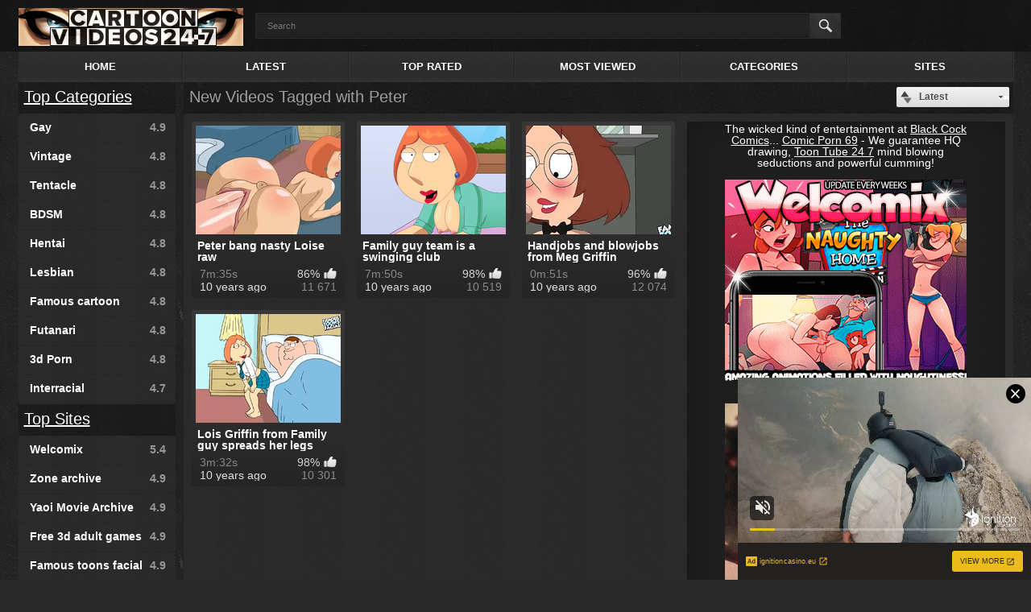

--- FILE ---
content_type: text/html
request_url: http://www.cartoonvideos247.com/tags/peter/
body_size: 8740
content:
<!DOCTYPE html>
<html lang="">
<head>
	<title>
					Videos Tagged with Peter at cartoonvideos24/7.com
			</title>
	<meta http-equiv="Content-Type" content="text/html; charset=utf-8"/>
	<meta name="description" content="Watch all 4 Peter videos and 0 new Peter videos added today"/>
	<meta name="keywords" content="Peter"/>
	<meta name="viewport" content="width=device-width, initial-scale=1">

	<link href="http://www.cartoonvideos247.com/styles/all-responsive.css?v=2.0" rel="stylesheet" type="text/css"/>
	<link href="http://www.cartoonvideos247.com/styles/jquery.fancybox.css?v=2.0" rel="stylesheet" type="text/css"/>

	<script>
		var pageContext = {
												loginUrl: 'http://www.cartoonvideos247.com/login-required/'
		};
	</script>

			<link href="http://www.cartoonvideos247.com/rss/tags/peter/" rel="alternate" type="application/rss+xml"/>
				<link href="http://www.cartoonvideos247.com/tags/peter/" rel="canonical"/>
	</head>
<body>
<div class="headerrr">
	<div class="header">
		<div class="logo">
			<a href="http://www.cartoonvideos247.com/"></a>
		</div>
		<div class="social-bookmarks">
							<!-- AddThis Button BEGIN -->
				<!-- AddThis Button END -->
					</div>
		<div class="search">
			<form id="search_form" action="http://www.cartoonvideos247.com/search/" method="get" data-url="http://www.cartoonvideos247.com/search/%QUERY%/">
				<span class="search-button">Search</span>
				<div class="search-text"><input type="text" name="q" placeholder="Search" value=""/></div>
			</form>
		</div>
	</div>
</div>
<div class="container">
	<nav>
		<div class="navigation">
			<button class="button">
				<span class="icon">
					<span class="ico-bar"></span>
					<span class="ico-bar"></span>
					<span class="ico-bar"></span>
				</span>
			</button>
						<ul class="primary">
				<li >
					<a href="http://www.cartoonvideos247.com/" id="item1">Home</a>
				</li>
				<li >
					<a href="http://www.cartoonvideos247.com/latest-updates/" id="item2">Latest</a>
				</li>
				<li >
					<a href="http://www.cartoonvideos247.com/top-rated/" id="item3">Top Rated</a>
				</li>
				<li >
					<a href="http://www.cartoonvideos247.com/most-popular/" id="item4">Most Viewed</a>
				</li>
													<li >
						<a href="http://www.cartoonvideos247.com/categories/" id="item6">Categories</a>
					</li>
													<li >
						<a href="http://www.cartoonvideos247.com/sites/" id="item7">Sites</a>
					</li>
																							</ul>
			<ul class="secondary">
							</ul>
		</div>
	</nav>
<div class="content">
	<div class="main-content">
					<div class="sidebar">
									
													
								
									<div class="headline">
	<h2><a href="http://www.cartoonvideos247.com/categories/">Top Categories</a></h2>
</div>
	<ul class="list">
					<li>
				<a href="http://www.cartoonvideos247.com/categories/gay/">Gay<span class="rating">4.9</span></a>
			</li>
					<li>
				<a href="http://www.cartoonvideos247.com/categories/vintage/">Vintage<span class="rating">4.8</span></a>
			</li>
					<li>
				<a href="http://www.cartoonvideos247.com/categories/tentacle/">Tentacle<span class="rating">4.8</span></a>
			</li>
					<li>
				<a href="http://www.cartoonvideos247.com/categories/bdsm/">BDSM<span class="rating">4.8</span></a>
			</li>
					<li>
				<a href="http://www.cartoonvideos247.com/categories/hentai/">Hentai<span class="rating">4.8</span></a>
			</li>
					<li>
				<a href="http://www.cartoonvideos247.com/categories/lesbian/">Lesbian<span class="rating">4.8</span></a>
			</li>
					<li>
				<a href="http://www.cartoonvideos247.com/categories/famous-cartoon/">Famous cartoon<span class="rating">4.8</span></a>
			</li>
					<li>
				<a href="http://www.cartoonvideos247.com/categories/futanari/">Futanari<span class="rating">4.8</span></a>
			</li>
					<li>
				<a href="http://www.cartoonvideos247.com/categories/3d/">3d Porn<span class="rating">4.8</span></a>
			</li>
					<li>
				<a href="http://www.cartoonvideos247.com/categories/interracial/">Interracial<span class="rating">4.7</span></a>
			</li>
			</ul>

					<div class="headline">
	<h2><a href="http://www.cartoonvideos247.com/sites/">Top Sites</a></h2>
</div>
	<ul class="list">
					<li>
				<a href="http://www.cartoonvideos247.com/sites/welcomix/">Welcomix<span class="rating">5.4</span></a>
			</li>
					<li>
				<a href="http://www.cartoonvideos247.com/sites/zone-archive/">Zone archive<span class="rating">4.9</span></a>
			</li>
					<li>
				<a href="http://www.cartoonvideos247.com/sites/yaoi-movie-archive/">Yaoi Movie Archive<span class="rating">4.9</span></a>
			</li>
					<li>
				<a href="http://www.cartoonvideos247.com/sites/free-3d-adult-games/">Free 3d adult games<span class="rating">4.9</span></a>
			</li>
					<li>
				<a href="http://www.cartoonvideos247.com/sites/famous-toons-facial/">Famous toons facial<span class="rating">4.9</span></a>
			</li>
					<li>
				<a href="http://www.cartoonvideos247.com/sites/vintage-cartoons/">Vintage cartoons<span class="rating">4.9</span></a>
			</li>
					<li>
				<a href="http://www.cartoonvideos247.com/sites/drawn-hentai/">Drawn hentai<span class="rating">4.8</span></a>
			</li>
					<li>
				<a href="http://www.cartoonvideos247.com/sites/serious-partners/">Serious partners<span class="rating">4.8</span></a>
			</li>
					<li>
				<a href="http://www.cartoonvideos247.com/sites/free-asian-toons/">Free asian toons<span class="rating">4.8</span></a>
			</li>
					<li>
				<a href="http://www.cartoonvideos247.com/sites/3d/">3D<span class="rating">4.8</span></a>
			</li>
			</ul>

					
							</div>
				<div class="main-container">
						<div id="list_videos_common_videos_list">
				
				<div class="headline">
		<h2>
			New Videos Tagged with Peter		</h2>

		
																		<div class="sort">
						<span class="icon type-sort"></span>
						<strong>Latest</strong>
						<ul id="list_videos_common_videos_list_sort_list">
																																							<li>
										<a data-action="ajax" data-container-id="list_videos_common_videos_list_sort_list" data-block-id="list_videos_common_videos_list" data-parameters="sort_by:video_viewed">Most Viewed</a>
									</li>
																																<li>
										<a data-action="ajax" data-container-id="list_videos_common_videos_list_sort_list" data-block-id="list_videos_common_videos_list" data-parameters="sort_by:rating">Top Rated</a>
									</li>
																																<li>
										<a data-action="ajax" data-container-id="list_videos_common_videos_list_sort_list" data-block-id="list_videos_common_videos_list" data-parameters="sort_by:duration">Longest</a>
									</li>
																																<li>
										<a data-action="ajax" data-container-id="list_videos_common_videos_list_sort_list" data-block-id="list_videos_common_videos_list" data-parameters="sort_by:most_commented">Most Commented</a>
									</li>
																																<li>
										<a data-action="ajax" data-container-id="list_videos_common_videos_list_sort_list" data-block-id="list_videos_common_videos_list" data-parameters="sort_by:most_favourited">Most Favourited</a>
									</li>
																					</ul>
					</div>
				
										</div>

<div class="box">
	<div class="list-videos">
		<div class="margin-fix" id="list_videos_common_videos_list_items">
							<noindex>
					<div class="videos-ad">
						The wicked kind of entertainment at <a href=http://blackcockcomics.com><u>Black Cock Comics</u></a>... <a href=http://comicporn69.com target=_blank><u>Comic Porn 69</u></a> - We guarantee HQ drawing, <u><a href="https://toontube247.com" target=_blank>Toon Tube 24 7</a></u> mind blowing seductions and powerful cumming! 
<br><br>
<div align="center"><a href="https://www.welcomix.com/preview/the-naughty-home-animation/?utm_source=hentaiwes&utm_medium=hentaiwes&utm_campaign=hentaiwes" target="_self"><img src="/images/welcomix300x250.gif" alt="cartoon porn" width="300" height="250" border="2"></a></div>
<br><br>
<div align="center">
<script async type="application/javascript" src="https://a.magsrv.com/ad-provider.js"></script> 
 <ins class="eas6a97888e" data-zoneid="2212549"></ins> 
 <script>(AdProvider = window.AdProvider || []).push({"serve": {}});</script>
</div>
					</div>
				</noindex>
																		<div class="item  ">
						<a href="http://www.cartoonvideos247.com/videos/383/peter-bang-nasty-loise-raw/" title="Peter bang nasty Loise raw" data-rt="1:2c8d63ec93028cf593fa06c9ab7db742:0:383:1">
							<div class="img">
																	<img class="thumb lazy-load" data-original="http://www.cartoonvideos247.com/contents/videos_screenshots/0/383/180x135/4.jpg" alt="Peter bang nasty Loise raw" data-cnt="5" width="180" height="135"/>
																																											<span class="ico-fav-0 " title="Add to Favourites" data-fav-video-id="383" data-fav-type="0"></span>
																			<span class="ico-fav-1 " title="Watch Later" data-fav-video-id="383" data-fav-type="1"></span>
																								</div>
							<strong class="title">
																	Peter bang nasty Loise raw
															</strong>
							<div class="wrap">
								<div class="duration">7m:35s</div>

																								<div class="rating positive">
									86%
								</div>
							</div>
							<div class="wrap">
																								<div class="added"><em>10 years ago</em></div>
								<div class="views">11 671</div>
							</div>
						</a>
											</div>
									<div class="item  ">
						<a href="http://www.cartoonvideos247.com/videos/1195/family-guy-team-is-a-swinging-club/" title="Family guy team is a swinging club" data-rt="2:2c8d63ec93028cf593fa06c9ab7db742:0:1195:1">
							<div class="img">
																	<img class="thumb lazy-load" data-original="http://www.cartoonvideos247.com/contents/videos_screenshots/1000/1195/180x135/5.jpg" alt="Family guy team is a swinging club" data-cnt="5" width="180" height="135"/>
																																											<span class="ico-fav-0 " title="Add to Favourites" data-fav-video-id="1195" data-fav-type="0"></span>
																			<span class="ico-fav-1 " title="Watch Later" data-fav-video-id="1195" data-fav-type="1"></span>
																								</div>
							<strong class="title">
																	Family guy team is a swinging club
															</strong>
							<div class="wrap">
								<div class="duration">7m:50s</div>

																								<div class="rating positive">
									98%
								</div>
							</div>
							<div class="wrap">
																								<div class="added"><em>10 years ago</em></div>
								<div class="views">10 519</div>
							</div>
						</a>
											</div>
									<div class="item  ">
						<a href="http://www.cartoonvideos247.com/videos/198/handjobs-and-blowjobs-from-meg-griffin/" title="Handjobs and blowjobs from Meg Griffin" data-rt="3:2c8d63ec93028cf593fa06c9ab7db742:0:198:1">
							<div class="img">
																	<img class="thumb lazy-load" data-original="http://www.cartoonvideos247.com/contents/videos_screenshots/0/198/180x135/3.jpg" alt="Handjobs and blowjobs from Meg Griffin" data-cnt="5" width="180" height="135"/>
																																											<span class="ico-fav-0 " title="Add to Favourites" data-fav-video-id="198" data-fav-type="0"></span>
																			<span class="ico-fav-1 " title="Watch Later" data-fav-video-id="198" data-fav-type="1"></span>
																								</div>
							<strong class="title">
																	Handjobs and blowjobs from Meg Griffin
															</strong>
							<div class="wrap">
								<div class="duration">0m:51s</div>

																								<div class="rating positive">
									96%
								</div>
							</div>
							<div class="wrap">
																								<div class="added"><em>10 years ago</em></div>
								<div class="views">12 074</div>
							</div>
						</a>
											</div>
									<div class="item  ">
						<a href="http://www.cartoonvideos247.com/videos/182/lois-griffin-from-family-guy-spreads-her-legs/" title="Lois Griffin from Family guy spreads her legs" data-rt="4:2c8d63ec93028cf593fa06c9ab7db742:0:182:1">
							<div class="img">
																	<img class="thumb lazy-load" data-original="http://www.cartoonvideos247.com/contents/videos_screenshots/0/182/180x135/1.jpg" alt="Lois Griffin from Family guy spreads her legs" data-cnt="5" width="180" height="135"/>
																																											<span class="ico-fav-0 " title="Add to Favourites" data-fav-video-id="182" data-fav-type="0"></span>
																			<span class="ico-fav-1 " title="Watch Later" data-fav-video-id="182" data-fav-type="1"></span>
																								</div>
							<strong class="title">
																	Lois Griffin from Family guy spreads her legs
															</strong>
							<div class="wrap">
								<div class="duration">3m:32s</div>

																								<div class="rating positive">
									98%
								</div>
							</div>
							<div class="wrap">
																								<div class="added"><em>10 years ago</em></div>
								<div class="views">10 301</div>
							</div>
						</a>
											</div>
																</div>
	</div>
</div>
						</div>
		</div>
	</div>
			<div class="box tags-cloud">
			<a href="http://www.cartoonvideos247.com/tags/the/" style="font-size: 15px;">the</a>
		&nbsp;&nbsp;
			<a href="http://www.cartoonvideos247.com/tags/big-tits/" style="font-weight: bold; font-size: 16px;">big tits</a>
		&nbsp;&nbsp;
			<a href="http://www.cartoonvideos247.com/tags/horny/" style="font-size: 13px;">horny</a>
		&nbsp;&nbsp;
			<a href="http://www.cartoonvideos247.com/tags/3d-hentai-movies/" style="font-size: 15px;">3d hentai movies</a>
		&nbsp;&nbsp;
			<a href="http://www.cartoonvideos247.com/tags/lesbians/" style="font-size: 13px;">lesbians</a>
		&nbsp;&nbsp;
			<a href="http://www.cartoonvideos247.com/tags/fuck/" style="font-size: 12px;">fuck</a>
		&nbsp;&nbsp;
			<a href="http://www.cartoonvideos247.com/tags/angel/" style="font-size: 12px;">angel</a>
		&nbsp;&nbsp;
			<a href="http://www.cartoonvideos247.com/tags/horror/" style="font-size: 13px;">horror</a>
		&nbsp;&nbsp;
			<a href="http://www.cartoonvideos247.com/tags/virgin/" style="font-size: 14px;">virgin</a>
		&nbsp;&nbsp;
			<a href="http://www.cartoonvideos247.com/tags/oral/" style="font-size: 14px;">oral</a>
		&nbsp;&nbsp;
			<a href="http://www.cartoonvideos247.com/tags/deepthroat/" style="font-size: 14px;">deepthroat</a>
		&nbsp;&nbsp;
			<a href="http://www.cartoonvideos247.com/tags/hentai-porn/" style="font-size: 14px;">hentai porn</a>
		&nbsp;&nbsp;
			<a href="http://www.cartoonvideos247.com/tags/3dhentaivideo/" style="font-size: 15px;">3dhentaivideo</a>
		&nbsp;&nbsp;
			<a href="http://www.cartoonvideos247.com/tags/handjob/" style="font-size: 14px;">handjob</a>
		&nbsp;&nbsp;
			<a href="http://www.cartoonvideos247.com/tags/assembly/" style="font-size: 13px;">assembly</a>
		&nbsp;&nbsp;
			<a href="http://www.cartoonvideos247.com/tags/futa/" style="font-size: 13px;">futa</a>
		&nbsp;&nbsp;
			<a href="http://www.cartoonvideos247.com/tags/monster/" style="font-size: 15px;">monster</a>
		&nbsp;&nbsp;
			<a href="http://www.cartoonvideos247.com/tags/3d-porn/" style="font-weight: bold; font-size: 16px;">3d porn</a>
		&nbsp;&nbsp;
			<a href="http://www.cartoonvideos247.com/tags/bdsm/" style="font-size: 15px;">bdsm</a>
		&nbsp;&nbsp;
			<a href="http://www.cartoonvideos247.com/tags/anal-sex/" style="font-size: 12px;">anal sex</a>
		&nbsp;&nbsp;
			<a href="http://www.cartoonvideos247.com/tags/monsters/" style="font-size: 12px;">monsters</a>
		&nbsp;&nbsp;
			<a href="http://www.cartoonvideos247.com/tags/domination/" style="font-size: 13px;">domination</a>
		&nbsp;&nbsp;
			<a href="http://www.cartoonvideos247.com/tags/tits/" style="font-weight: bold; font-size: 16px;">tits</a>
		&nbsp;&nbsp;
			<a href="http://www.cartoonvideos247.com/tags/lazy-procrastinator/" style="font-size: 12px;">lazy procrastinator</a>
		&nbsp;&nbsp;
			<a href="http://www.cartoonvideos247.com/tags/no/" style="font-size: 13px;">no</a>
		&nbsp;&nbsp;
			<a href="http://www.cartoonvideos247.com/tags/anime/" style="font-weight: bold; font-size: 16px;">anime</a>
		&nbsp;&nbsp;
			<a href="http://www.cartoonvideos247.com/tags/sex/" style="font-weight: bold; font-size: 16px;">sex</a>
		&nbsp;&nbsp;
			<a href="http://www.cartoonvideos247.com/tags/3d-hentai-videos/" style="font-size: 15px;">3d hentai videos</a>
		&nbsp;&nbsp;
			<a href="http://www.cartoonvideos247.com/tags/xxx/" style="font-size: 12px;">xxx</a>
		&nbsp;&nbsp;
			<a href="http://www.cartoonvideos247.com/tags/hentai-sex/" style="font-size: 14px;">hentai sex</a>
		&nbsp;&nbsp;
			<a href="http://www.cartoonvideos247.com/tags/3d-hentai-galleries/" style="font-size: 15px;">3d hentai galleries</a>
		&nbsp;&nbsp;
			<a href="http://www.cartoonvideos247.com/tags/story/" style="font-size: 13px;">story</a>
		&nbsp;&nbsp;
			<a href="http://www.cartoonvideos247.com/tags/hentia/" style="font-size: 15px;">hentia</a>
		&nbsp;&nbsp;
			<a href="http://www.cartoonvideos247.com/tags/fantasy/" style="font-size: 15px;">fantasy</a>
		&nbsp;&nbsp;
			<a href="http://www.cartoonvideos247.com/tags/overwatch/" style="font-size: 13px;">overwatch</a>
		&nbsp;&nbsp;
			<a href="http://www.cartoonvideos247.com/tags/lesbian/" style="font-size: 14px;">lesbian</a>
		&nbsp;&nbsp;
			<a href="http://www.cartoonvideos247.com/tags/shemale/" style="font-size: 14px;">shemale</a>
		&nbsp;&nbsp;
			<a href="http://www.cartoonvideos247.com/tags/henti/" style="font-size: 15px;">henti</a>
		&nbsp;&nbsp;
			<a href="http://www.cartoonvideos247.com/tags/lesson/" style="font-size: 12px;">lesson</a>
		&nbsp;&nbsp;
			<a href="http://www.cartoonvideos247.com/tags/hardcore/" style="font-size: 14px;">hardcore</a>
		&nbsp;&nbsp;
			<a href="http://www.cartoonvideos247.com/tags/group-sex/" style="font-size: 12px;">group sex</a>
		&nbsp;&nbsp;
			<a href="http://www.cartoonvideos247.com/tags/blowjob/" style="font-weight: bold; font-size: 16px;">blowjob</a>
		&nbsp;&nbsp;
			<a href="http://www.cartoonvideos247.com/tags/cartoon-sex/" style="font-size: 14px;">cartoon sex</a>
		&nbsp;&nbsp;
			<a href="http://www.cartoonvideos247.com/tags/anal/" style="font-weight: bold; font-size: 16px;">anal</a>
		&nbsp;&nbsp;
			<a href="http://www.cartoonvideos247.com/tags/cumshot/" style="font-size: 12px;">cumshot</a>
		&nbsp;&nbsp;
			<a href="http://www.cartoonvideos247.com/tags/gangbang/" style="font-size: 12px;">gangbang</a>
		&nbsp;&nbsp;
			<a href="http://www.cartoonvideos247.com/tags/with/" style="font-size: 13px;">with</a>
		&nbsp;&nbsp;
			<a href="http://www.cartoonvideos247.com/tags/students/" style="font-size: 13px;">students</a>
		&nbsp;&nbsp;
			<a href="http://www.cartoonvideos247.com/tags/download-hentai/" style="font-size: 15px;">download hentai</a>
		&nbsp;&nbsp;
			<a href="http://www.cartoonvideos247.com/tags/crazy/" style="font-size: 13px;">crazy</a>
		&nbsp;&nbsp;
			<a href="http://www.cartoonvideos247.com/tags/oral-sex/" style="font-size: 14px;">oral sex</a>
		&nbsp;&nbsp;
			<a href="http://www.cartoonvideos247.com/tags/hentai-movies/" style="font-weight: bold; font-size: 16px;">hentai movies</a>
		&nbsp;&nbsp;
			<a href="http://www.cartoonvideos247.com/tags/futanari/" style="font-weight: bold; font-size: 16px;">futanari</a>
		&nbsp;&nbsp;
			<a href="http://www.cartoonvideos247.com/tags/parody/" style="font-size: 12px;">parody</a>
		&nbsp;&nbsp;
			<a href="http://www.cartoonvideos247.com/tags/by/" style="font-size: 12px;">by</a>
		&nbsp;&nbsp;
			<a href="http://www.cartoonvideos247.com/tags/of/" style="font-size: 14px;">of</a>
		&nbsp;&nbsp;
			<a href="http://www.cartoonvideos247.com/tags/3d-hentai/" style="font-weight: bold; font-size: 16px;">3d hentai</a>
		&nbsp;&nbsp;
			<a href="http://www.cartoonvideos247.com/tags/hentai/" style="font-weight: bold; font-size: 16px;">hentai</a>
		&nbsp;&nbsp;
			<a href="http://www.cartoonvideos247.com/tags/dildo/" style="font-size: 12px;">dildo</a>
		&nbsp;&nbsp;
			<a href="http://www.cartoonvideos247.com/tags/creampie/" style="font-size: 15px;">creampie</a>
		&nbsp;&nbsp;
			<a href="http://www.cartoonvideos247.com/tags/femdom/" style="font-size: 13px;">femdom</a>
		&nbsp;&nbsp;
			<a href="http://www.cartoonvideos247.com/tags/school/" style="font-size: 14px;">school</a>
		&nbsp;&nbsp;
			<a href="http://www.cartoonvideos247.com/tags/movie/" style="font-size: 15px;">movie</a>
		&nbsp;&nbsp;
			<a href="http://www.cartoonvideos247.com/tags/porn/" style="font-size: 15px;">porn</a>
		&nbsp;&nbsp;
			<a href="http://www.cartoonvideos247.com/tags/cgi-sex/" style="font-size: 13px;">cgi sex</a>
		&nbsp;&nbsp;
			<a href="http://www.cartoonvideos247.com/tags/bondage/" style="font-size: 15px;">bondage</a>
		&nbsp;&nbsp;
			<a href="http://www.cartoonvideos247.com/tags/anime-porn/" style="font-weight: bold; font-size: 16px;">anime porn</a>
		&nbsp;&nbsp;
			<a href="http://www.cartoonvideos247.com/tags/hentai-videos/" style="font-weight: bold; font-size: 16px;">hentai videos</a>
		&nbsp;&nbsp;
			<a href="http://www.cartoonvideos247.com/tags/and/" style="font-size: 14px;">and</a>
		&nbsp;&nbsp;
			<a href="http://www.cartoonvideos247.com/tags/full/" style="font-size: 12px;">full</a>
		&nbsp;&nbsp;
			<a href="http://www.cartoonvideos247.com/tags/cartoon-porn/" style="font-weight: bold; font-size: 16px;">cartoon porn</a>
		&nbsp;&nbsp;
			<a href="http://www.cartoonvideos247.com/tags/cum/" style="font-size: 12px;">cum</a>
		&nbsp;&nbsp;
			<a href="http://www.cartoonvideos247.com/tags/tentacle/" style="font-size: 13px;">tentacle</a>
		&nbsp;&nbsp;
			<a href="http://www.cartoonvideos247.com/tags/x-ray/" style="font-size: 14px;">x-ray</a>
		&nbsp;&nbsp;
			<a href="http://www.cartoonvideos247.com/tags/3d/" style="font-weight: bold; font-size: 16px;">3d</a>
		&nbsp;&nbsp;
			<a href="http://www.cartoonvideos247.com/tags/fetish/" style="font-size: 12px;">fetish</a>
		&nbsp;&nbsp;
			<a href="http://www.cartoonvideos247.com/tags/interracial/" style="font-size: 13px;">interracial</a>
		&nbsp;&nbsp;
			<a href="http://www.cartoonvideos247.com/tags/hentai-galleries/" style="font-weight: bold; font-size: 16px;">hentai galleries</a>
		&nbsp;&nbsp;
			<a href="http://www.cartoonvideos247.com/tags/episode/" style="font-size: 14px;">episode</a>
		&nbsp;&nbsp;
			<a href="http://www.cartoonvideos247.com/tags/animation/" style="font-size: 15px;">animation</a>
		&nbsp;&nbsp;
		<a href="http://www.cartoonvideos247.com/tags/" class="all">Show All Tags</a>
</div>
	</div>

	<div class="footer-margin">
					<div class="content">
				<noindex>
					<div class="box bottom-adv">
						<center>
<table><tr>
<td><script async type="application/javascript" src="https://a.magsrv.com/ad-provider.js"></script><ins class="eas6a97888e2" data-zoneid="2212549"></ins><script>(AdProvider = window.AdProvider || []).push({"serve": {}});</script></td>
<td><script async type="application/javascript" src="https://a.magsrv.com/ad-provider.js"></script><ins class="eas6a97888e2" data-zoneid="2212549"></ins><script>(AdProvider = window.AdProvider || []).push({"serve": {}});</script></td>
<td><script async type="application/javascript" src="https://a.magsrv.com/ad-provider.js"></script><ins class="eas6a97888e2" data-zoneid="2212549"></ins><script>(AdProvider = window.AdProvider || []).push({"serve": {}});</script></td>
</tr></table>
</center>
					</div>
				</noindex>
			</div>
			</div>
</div>

<div class="footer">
	<div class="footer-wrap">
		<ul class="nav">
			<li><a href="http://www.cartoonvideos247.com/">Home</a></li>
		
			<li><a data-href="http://www.cartoonvideos247.com/invite/" data-fancybox="ajax">Invite a Friend</a></li>
			<li><a data-href="http://www.cartoonvideos247.com/feedback/" data-fancybox="ajax">Support</a></li>
		
			<li><a href="http://www.cartoonvideos247.com/dmca/">DMCA</a></li>
			<li><a href="/2257.shtml">2257</a></li>
		</ul>
	</div>
	<script src="http://www.cartoonvideos247.com/js/main.min.js?v=2.0"></script>
</div>

<!-- u11gmg8e8e4p7f6r -->
<script type="application/javascript">
(function() {

    //version 4.0.0

    var adConfig = {
    "ads_host": "a.pemsrv.com",
    "syndication_host": "s.pemsrv.com",
    "idzone": 2212547,
    "popup_fallback": true,
    "popup_force": false,
    "chrome_enabled": true,
    "new_tab": true,
    "frequency_period": 720,
    "frequency_count": 1,
    "trigger_method": 3,
    "trigger_class": "",
    "trigger_delay": 0,
    "capping_enabled": false,
    "tcf_enabled": true,
    "only_inline": false
};

window.document.querySelectorAll||(document.querySelectorAll=document.body.querySelectorAll=Object.querySelectorAll=function(e,o,t,i,n){var r=document,a=r.createStyleSheet();for(n=r.all,o=[],t=(e=e.replace(/\[for\b/gi,"[htmlFor").split(",")).length;t--;){for(a.addRule(e[t],"k:v"),i=n.length;i--;)n[i].currentStyle.k&&o.push(n[i]);a.removeRule(0)}return o});var popMagic={version:4,cookie_name:"",url:"",config:{},open_count:0,top:null,browser:null,venor_loaded:!1,venor:!1,tcfData:null,configTpl:{ads_host:"",syndication_host:"",idzone:"",frequency_period:720,frequency_count:1,trigger_method:1,trigger_class:"",popup_force:!1,popup_fallback:!1,chrome_enabled:!0,new_tab:!1,cat:"",tags:"",el:"",sub:"",sub2:"",sub3:"",only_inline:!1,trigger_delay:0,capping_enabled:!0,tcf_enabled:!1,cookieconsent:!0,should_fire:function(){return!0}},init:function(e){if(void 0!==e.idzone&&e.idzone){void 0===e.customTargeting&&(e.customTargeting=[]),window.customTargeting=e.customTargeting||null;var o=Object.keys(e.customTargeting).filter((function(e){return e.search("ex_")>=0}));for(var t in o.length&&o.forEach(function(e){return this.configTpl[e]=null}.bind(this)),this.configTpl)Object.prototype.hasOwnProperty.call(this.configTpl,t)&&(void 0!==e[t]?this.config[t]=e[t]:this.config[t]=this.configTpl[t]);if(void 0!==this.config.idzone&&""!==this.config.idzone){!0!==this.config.only_inline&&this.loadHosted();var i=this;this.checkTCFConsent((function(){"complete"===document.readyState?i.preparePop():i.addEventToElement(window,"load",i.preparePop)}))}}},getCountFromCookie:function(){if(!this.config.cookieconsent)return 0;var e=popMagic.getCookie(popMagic.cookie_name),o=void 0===e?0:parseInt(e);return isNaN(o)&&(o=0),o},getLastOpenedTimeFromCookie:function(){var e=popMagic.getCookie(popMagic.cookie_name),o=null;if(void 0!==e){var t=e.split(";")[1];o=t>0?parseInt(t):0}return isNaN(o)&&(o=null),o},shouldShow:function(){if(!popMagic.config.capping_enabled){var e=!0,o=popMagic.config.should_fire;try{"function"==typeof o&&(e=Boolean(o()))}catch(e){console.error("Error executing should fire callback function:",e)}return e&&0===popMagic.open_count}if(popMagic.open_count>=popMagic.config.frequency_count)return!1;var t=popMagic.getCountFromCookie(),i=popMagic.getLastOpenedTimeFromCookie(),n=Math.floor(Date.now()/1e3),r=i+popMagic.config.trigger_delay;return!(i&&r>n)&&(popMagic.open_count=t,!(t>=popMagic.config.frequency_count))},venorShouldShow:function(){return popMagic.venor_loaded&&"0"===popMagic.venor},setAsOpened:function(e){var o=e?e.target||e.srcElement:null,t={id:"",tagName:"",classes:"",text:"",href:"",elm:""};void 0!==o&&null!=o&&(t={id:void 0!==o.id&&null!=o.id?o.id:"",tagName:void 0!==o.tagName&&null!=o.tagName?o.tagName:"",classes:void 0!==o.classList&&null!=o.classList?o.classList:"",text:void 0!==o.outerText&&null!=o.outerText?o.outerText:"",href:void 0!==o.href&&null!=o.href?o.href:"",elm:o});var i=new CustomEvent("creativeDisplayed-"+popMagic.config.idzone,{detail:t});if(document.dispatchEvent(i),popMagic.config.capping_enabled){var n=1;n=0!==popMagic.open_count?popMagic.open_count+1:popMagic.getCountFromCookie()+1;var r=Math.floor(Date.now()/1e3);popMagic.config.cookieconsent&&popMagic.setCookie(popMagic.cookie_name,n+";"+r,popMagic.config.frequency_period)}else++popMagic.open_count},loadHosted:function(){var e=document.createElement("script");for(var o in e.type="application/javascript",e.async=!0,e.src="//"+this.config.ads_host+"/popunder1000.js",e.id="popmagicldr",this.config)Object.prototype.hasOwnProperty.call(this.config,o)&&"ads_host"!==o&&"syndication_host"!==o&&e.setAttribute("data-exo-"+o,this.config[o]);var t=document.getElementsByTagName("body").item(0);t.firstChild?t.insertBefore(e,t.firstChild):t.appendChild(e)},preparePop:function(){if("object"!=typeof exoJsPop101||!Object.prototype.hasOwnProperty.call(exoJsPop101,"add")){if(popMagic.top=self,popMagic.top!==self)try{top.document.location.toString()&&(popMagic.top=top)}catch(e){}if(popMagic.cookie_name="zone-cap-"+popMagic.config.idzone,popMagic.config.capping_enabled||(document.cookie=popMagic.cookie_name+"=;expires=Thu, 01 Jan 1970 00:00:01 GMT; path=/"),popMagic.shouldShow()){var e=new XMLHttpRequest;e.onreadystatechange=function(){e.readyState==XMLHttpRequest.DONE&&(popMagic.venor_loaded=!0,200==e.status?popMagic.venor=e.responseText:popMagic.venor="0")};var o="https:"!==document.location.protocol&&"http:"!==document.location.protocol?"https:":document.location.protocol;e.open("GET",o+"//"+popMagic.config.syndication_host+"/venor.php",!0);try{e.send()}catch(e){popMagic.venor_loaded=!0}}if(popMagic.buildUrl(),popMagic.browser=popMagic.browserDetector.getBrowserInfo(),popMagic.config.chrome_enabled||!popMagic.browser.isChrome){var t=popMagic.getPopMethod(popMagic.browser);popMagic.addEvent("click",t)}}},getPopMethod:function(e){return popMagic.config.popup_force||popMagic.config.popup_fallback&&e.isChrome&&e.version>=68&&!e.isMobile?popMagic.methods.popup:e.isMobile?popMagic.methods.default:e.isChrome?popMagic.methods.chromeTab:popMagic.methods.default},checkTCFConsent:function(e){if(this.config.tcf_enabled&&"function"==typeof window.__tcfapi){var o=this;window.__tcfapi("addEventListener",2,(function(t,i){i&&(o.tcfData=t,"tcloaded"!==t.eventStatus&&"useractioncomplete"!==t.eventStatus||(window.__tcfapi("removeEventListener",2,(function(){}),t.listenerId),e()))}))}else e()},buildUrl:function(){var e,o="https:"!==document.location.protocol&&"http:"!==document.location.protocol?"https:":document.location.protocol,t=top===self?document.URL:document.referrer,i={type:"inline",name:"popMagic",ver:this.version},n="";customTargeting&&Object.keys(customTargeting).length&&("object"==typeof customTargeting?Object.keys(customTargeting):customTargeting).forEach((function(o){"object"==typeof customTargeting?e=customTargeting[o]:Array.isArray(customTargeting)&&(e=scriptEl.getAttribute(o));var t=o.replace("data-exo-","");n+="&"+t+"="+e}));var r=this.tcfData&&this.tcfData.gdprApplies&&!0===this.tcfData.gdprApplies?1:0;this.url=o+"//"+this.config.syndication_host+"/v1/link.php?cat="+this.config.cat+"&idzone="+this.config.idzone+"&type=8&p="+encodeURIComponent(t)+"&sub="+this.config.sub+(""!==this.config.sub2?"&sub2="+this.config.sub2:"")+(""!==this.config.sub3?"&sub3="+this.config.sub3:"")+"&block=1&el="+this.config.el+"&tags="+this.config.tags+"&scr_info="+function(e){var o=e.type+"|"+e.name+"|"+e.ver;return encodeURIComponent(btoa(o))}(i)+n+"&gdpr="+r,this.tcfData&&this.tcfData.tcString?this.url+="&gdpr_consent="+encodeURIComponent(this.tcfData.tcString):this.url+="&cookieconsent="+this.config.cookieconsent},addEventToElement:function(e,o,t){e.addEventListener?e.addEventListener(o,t,!1):e.attachEvent?(e["e"+o+t]=t,e[o+t]=function(){e["e"+o+t](window.event)},e.attachEvent("on"+o,e[o+t])):e["on"+o]=e["e"+o+t]},getTriggerClasses:function(){var e,o=[];-1===popMagic.config.trigger_class.indexOf(",")?e=popMagic.config.trigger_class.split(" "):e=popMagic.config.trigger_class.replace(/\s/g,"").split(",");for(var t=0;t<e.length;t++)""!==e[t]&&o.push("."+e[t]);return o},addEvent:function(e,o){var t;if("3"!=popMagic.config.trigger_method)if("2"!=popMagic.config.trigger_method||""==popMagic.config.trigger_method)if("4"!=popMagic.config.trigger_method||""==popMagic.config.trigger_method)popMagic.addEventToElement(document,e,o);else{var n=popMagic.getTriggerClasses();popMagic.addEventToElement(document,e,(function(e){n.some((function(o){return null!==e.target.closest(o)}))||o.call(e.target,e)}))}else{var r=popMagic.getTriggerClasses();for(t=document.querySelectorAll(r.join(", ")),i=0;i<t.length;i++)popMagic.addEventToElement(t[i],e,o)}else for(t=document.querySelectorAll("a"),i=0;i<t.length;i++)popMagic.addEventToElement(t[i],e,o)},setCookie:function(e,o,t){if(!this.config.cookieconsent)return!1;t=parseInt(t,10);var i=new Date;i.setMinutes(i.getMinutes()+parseInt(t));var n=encodeURIComponent(o)+"; expires="+i.toUTCString()+"; path=/";document.cookie=e+"="+n},getCookie:function(e){if(!this.config.cookieconsent)return!1;var o,t,i,n=document.cookie.split(";");for(o=0;o<n.length;o++)if(t=n[o].substr(0,n[o].indexOf("=")),i=n[o].substr(n[o].indexOf("=")+1),(t=t.replace(/^\s+|\s+$/g,""))===e)return decodeURIComponent(i)},randStr:function(e,o){for(var t="",i=o||"ABCDEFGHIJKLMNOPQRSTUVWXYZabcdefghijklmnopqrstuvwxyz0123456789",n=0;n<e;n++)t+=i.charAt(Math.floor(Math.random()*i.length));return t},isValidUserEvent:function(e){return!(!("isTrusted"in e)||!e.isTrusted||"ie"===popMagic.browser.name||"safari"===popMagic.browser.name)||0!=e.screenX&&0!=e.screenY},isValidHref:function(e){if(void 0===e||""==e)return!1;return!/\s?javascript\s?:/i.test(e)},findLinkToOpen:function(e){var o=e,t=!1;try{for(var i=0;i<20&&!o.getAttribute("href")&&o!==document&&"html"!==o.nodeName.toLowerCase();)o=o.parentNode,i++;var n=o.getAttribute("target");n&&-1!==n.indexOf("_blank")||(t=o.getAttribute("href"))}catch(e){}return popMagic.isValidHref(t)||(t=!1),t||window.location.href},getPuId:function(){return"ok_"+Math.floor(89999999*Math.random()+1e7)},browserDetector:{browserDefinitions:[["firefox",/Firefox\/([0-9.]+)(?:\s|$)/],["opera",/Opera\/([0-9.]+)(?:\s|$)/],["opera",/OPR\/([0-9.]+)(:?\s|$)$/],["edge",/Edg(?:e|)\/([0-9._]+)/],["ie",/Trident\/7\.0.*rv:([0-9.]+)\).*Gecko$/],["ie",/MSIE\s([0-9.]+);.*Trident\/[4-7].0/],["ie",/MSIE\s(7\.0)/],["safari",/Version\/([0-9._]+).*Safari/],["chrome",/(?!Chrom.*Edg(?:e|))Chrom(?:e|ium)\/([0-9.]+)(:?\s|$)/],["chrome",/(?!Chrom.*OPR)Chrom(?:e|ium)\/([0-9.]+)(:?\s|$)/],["bb10",/BB10;\sTouch.*Version\/([0-9.]+)/],["android",/Android\s([0-9.]+)/],["ios",/Version\/([0-9._]+).*Mobile.*Safari.*/],["yandexbrowser",/YaBrowser\/([0-9._]+)/],["crios",/CriOS\/([0-9.]+)(:?\s|$)/]],isChromeOrChromium:function(){var e=window.navigator;if(void 0!==e.userAgentData){var o=e.userAgentData.brands,t=o.some((function(e){return"Google Chrome"===e.brand})),i=o.some((function(e){return"Chromium"===e.brand}))&&2===o.length;return t||i}var n=!!window.chrome,r=e.vendor,a=e.userAgent.toLowerCase();if(-1!==a.indexOf("crios"))return!0;var c=-1!==a.indexOf("edg"),p=!!window.opr||-1!==a.indexOf("opr"),s=!(!e.brave||!e.brave.isBrave),g=-1!==a.indexOf("vivaldi"),l=-1!==a.indexOf("yabrowser");return n&&"Google Inc."===r&&!c&&!p&&!s&&!g&&!l},getBrowserInfo:function(){var e=window.navigator.userAgent,o={name:"other",version:"1.0",versionNumber:1,isChrome:this.isChromeOrChromium(),isMobile:!!e.match(/Android|BlackBerry|iPhone|iPad|iPod|Opera Mini|IEMobile|WebOS|Windows Phone/i)};for(var t in this.browserDefinitions){var i=this.browserDefinitions[t];if(i[1].test(e)){var n=i[1].exec(e),r=n&&n[1].split(/[._]/).slice(0,3),a=Array.prototype.slice.call(r,1).join("")||"0";r&&r.length<3&&Array.prototype.push.apply(r,1===r.length?[0,0]:[0]),o.name=i[0],o.version=r.join("."),o.versionNumber=parseFloat(r[0]+"."+a);break}}return o}},methods:{default:function(e){if(!popMagic.shouldShow()||!popMagic.venorShouldShow()||!popMagic.isValidUserEvent(e))return!0;var o=e.target||e.srcElement,t=popMagic.findLinkToOpen(o);return window.open(t,"_blank"),popMagic.setAsOpened(e),popMagic.top.document.location=popMagic.url,void 0!==e.preventDefault&&(e.preventDefault(),e.stopPropagation()),!0},chromeTab:function(e){if(!popMagic.shouldShow()||!popMagic.venorShouldShow()||!popMagic.isValidUserEvent(e))return!0;if(void 0===e.preventDefault)return!0;e.preventDefault(),e.stopPropagation();var o=top.window.document.createElement("a"),t=e.target||e.srcElement;o.href=popMagic.findLinkToOpen(t),document.getElementsByTagName("body")[0].appendChild(o);var i=new MouseEvent("click",{bubbles:!0,cancelable:!0,view:window,screenX:0,screenY:0,clientX:0,clientY:0,ctrlKey:!0,altKey:!1,shiftKey:!1,metaKey:!0,button:0});i.preventDefault=void 0,o.dispatchEvent(i),o.parentNode.removeChild(o),window.open(popMagic.url,"_self"),popMagic.setAsOpened(e)},popup:function(e){if(!popMagic.shouldShow()||!popMagic.venorShouldShow()||!popMagic.isValidUserEvent(e))return!0;var o="";if(popMagic.config.popup_fallback&&!popMagic.config.popup_force){var t=Math.max(Math.round(.8*window.innerHeight),300);o="menubar=1,resizable=1,width="+Math.max(Math.round(.7*window.innerWidth),300)+",height="+t+",top="+(window.screenY+100)+",left="+(window.screenX+100)}var i=document.location.href,n=window.open(i,popMagic.getPuId(),o);setTimeout((function(){n.location.href=popMagic.url}),200),popMagic.setAsOpened(e),void 0!==e.preventDefault&&(e.preventDefault(),e.stopPropagation())}}};    popMagic.init(adConfig);
})();


</script>

<script async type="application/javascript" src="https://a.magsrv.com/ad-provider.js"></script> 
 <ins class="eas6a97888e31" data-zoneid="5584108"></ins> 
 <script>(AdProvider = window.AdProvider || []).push({"serve": {}});</script>
<!-- Histats.com  START (hidden counter)-->
<script type="text/javascript">document.write(unescape("%3Cscript src=%27http://s10.histats.com/js15.js%27 type=%27text/javascript%27%3E%3C/script%3E"));</script>
<a href="http://www.histats.com" target="_blank" title="web hit counter" ><script  type="text/javascript" >
try {Histats.start(1,3171953,4,0,0,0,"");
Histats.track_hits();} catch(err){};
</script></a>
<noscript><a href="http://www.histats.com" target="_blank"><img  src="http://sstatic1.histats.com/0.gif?3171953&101" alt="web hit counter" border="0"></a></noscript>
<!-- Histats.com  END  -->

</body>
</html>